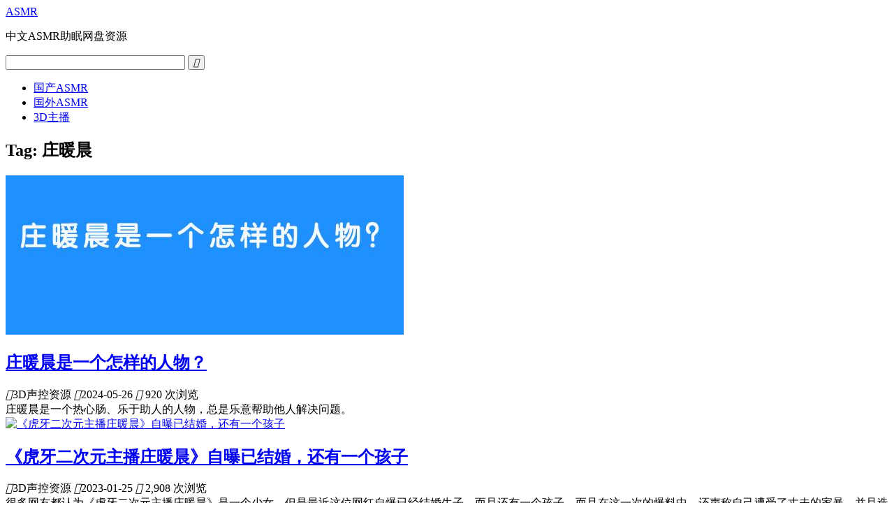

--- FILE ---
content_type: text/html; charset=UTF-8
request_url: https://www.asmrvv.com/question/tag/zhuangnuanchen
body_size: 13030
content:
<!DOCTYPE html>
<html>
<head>
<meta http-equiv="Content-Type" content="text/html; charset=UTF-8" />
<title>庄暖晨 - ASMR</title> 
<meta name="viewport" content="width=device-width, initial-scale=1, maximum-scale=1">
<meta name="renderer" content="webkit|ie-comp|ie-stand">
<link rel="stylesheet" href="https://www.asmrvv.com/wp-content/themes/asmr/style.css" type="text/css" media="screen" />
<link rel="shortcut icon" href="https://www.asmrvv.com/wp-content/themes/asmr/images/favicon.ico" type="image/x-icon" />
<link rel="apple-touch-icon" href="/apple-touch-icon.png" />
<link rel="stylesheet" href="/jquery.fancybox.min.css">
<script src="/jquery.min.js"></script>
<script src="https://www.asmrvv.com/wp-content/themes/asmr/js/tux.js"></script>
<!--[if lt IE 9]>
<script src="https://cdn.bootcss.com/respond.js/1.4.2/respond.min.js"></script>
<script src="https://cdn.bootcss.com/html5shiv/3.7.3/html5shiv.js"></script>
<![endif]-->
<link rel="alternate" type="application/rss+xml" title="ASMR RSS Feed" href="https://www.asmrvv.com/feed" />
<link rel="pingback" href="https://www.asmrvv.com/xmlrpc.php" />
<meta name='robots' content='max-image-preview:large' />
</head>

<body class="archive tag tag-zhuangnuanchen tag-386">

<header id="header">
    <div class="navtop">
	<div class="logo"><a href="https://www.asmrvv.com">ASMR</a><p>中文ASMR助眠网盘资源</p></div>
	<div class="search">
	    <form id="searchform" method="get" action="https://www.asmrvv.com">
		    <input type="text" value="" name="s" id="s" size="30" x-webkit-speech />
			<button type="submit" id="searchsubmit"><i class="iconfont">&#xe610;</i></button>
		</form>
	</div>	
	</div>
    <nav id="navigation">
    <ul id="nav"><li id="menu-item-58" class="menu-item menu-item-type-taxonomy menu-item-object-category menu-item-58"><a href="https://www.asmrvv.com/gc">国产ASMR</a></li>
<li id="menu-item-59" class="menu-item menu-item-type-taxonomy menu-item-object-category menu-item-59"><a href="https://www.asmrvv.com/gw">国外ASMR</a></li>
<li id="menu-item-744" class="menu-item menu-item-type-taxonomy menu-item-object-category menu-item-744"><a href="https://www.asmrvv.com/3dzhubo">3D主播</a></li>
</ul>    </nav>
</header>
<section id="content">	<div id="main">
		<div id="posts">
					<h1 class="h1">Tag: <span>庄暖晨</span></h1>
				
				<article class="post_list">
                <div class="thumbnail"><a href="https://www.asmrvv.com/question/1899" title="庄暖晨是一个怎样的人物？"><img src="https://www.asmrvv.com/img/2024/05/1abcbe81ddb77353f2c4ed0cfc031a35.jpg" alt="庄暖晨是一个怎样的人物？"></a></div>
				<h2><a href="https://www.asmrvv.com/question/1899" title="庄暖晨是一个怎样的人物？">庄暖晨是一个怎样的人物？</a></h2>			
				<div class="excerpt">
					<div class="meta">
				    <span class="meat_span"><i class="iconfont">&#xe629;</i>3D声控资源</span>
					<time class="meat_span"><i class="iconfont">&#xe62a;</i>2024-05-26</time>
					<span class="meat_span"><i class="iconfont">&#xe61f;</i> 920 次浏览</span>
                    </div>	
                	<div class="content_text" onmouseover="this.style.cursor='pointer'" onclick="document.location='https://www.asmrvv.com/question/1899';">庄暖晨是一个热心肠、乐于助人的人物，总是乐意帮助他人解决问题。

</div>
				</div>
		</article>
				<article class="post_list">
                <div class="thumbnail"><a href="https://www.asmrvv.com/question/1023" title="《虎牙二次元主播庄暖晨》自曝已结婚，还有一个孩子"><img src="https://www.asmrvv.com/wp-content/uploads/2023/01/《虎牙二次元主播庄暖晨》.jpg" alt="《虎牙二次元主播庄暖晨》自曝已结婚，还有一个孩子"></a></div>
				<h2><a href="https://www.asmrvv.com/question/1023" title="《虎牙二次元主播庄暖晨》自曝已结婚，还有一个孩子">《虎牙二次元主播庄暖晨》自曝已结婚，还有一个孩子</a></h2>			
				<div class="excerpt">
					<div class="meta">
				    <span class="meat_span"><i class="iconfont">&#xe629;</i>3D声控资源</span>
					<time class="meat_span"><i class="iconfont">&#xe62a;</i>2023-01-25</time>
					<span class="meat_span"><i class="iconfont">&#xe61f;</i> 2,908 次浏览</span>
                    </div>	
                	<div class="content_text" onmouseover="this.style.cursor='pointer'" onclick="document.location='https://www.asmrvv.com/question/1023';">
很多网友都认为《虎牙二次元主播庄暖晨》是一个少女，但是最近这位网红自爆已经结婚生子，而且还有一个孩子，而且在这一次的爆料中，还声称自己遭受了丈夫的家暴，并且造谣自己出轨。在这段视频发出来没有多久，一位自称是《虎牙二次...</div>
				</div>
		</article>
			  </div>
		<nav class="navigation"></nav></div>
	<aside id="sidebar">
    <div class="widget widget_tag_cloud"><h3>标签</h3><div class="tagcloud"><a href="https://www.asmrvv.com/question/tag/douyulengxiaoliu" class="tag-cloud-link tag-link-249 tag-link-position-1" style="color:#D9534F;border: 1px solid #D9534F;">斗鱼冷小六</a>
<a href="https://www.asmrvv.com/question/tag/huyaxiaoyishulema" class="tag-cloud-link tag-link-514 tag-link-position-2" style="color:#D9534F;border: 1px solid #D9534F;">虎牙小一熟了吗</a>
<a href="https://www.asmrvv.com/question/tag/%e6%81%a9%e4%b8%83%e4%b8%8d%e7%94%9c" class="tag-cloud-link tag-link-38 tag-link-position-3" style="color:#D9534F;border: 1px solid #D9534F;">恩七不甜</a>
<a href="https://www.asmrvv.com/question/tag/yiyang" class="tag-cloud-link tag-link-882 tag-link-position-4" style="color:#D9534F;border: 1px solid #D9534F;">易阳</a>
<a href="https://www.asmrvv.com/question/tag/ersaopingtai" class="tag-cloud-link tag-link-787 tag-link-position-5" style="color:#D9534F;border: 1px solid #D9534F;">耳搔平台</a>
<a href="https://www.asmrvv.com/question/tag/asmr%e7%bd%91%e7%ab%99" class="tag-cloud-link tag-link-43 tag-link-position-6" style="color:#D9534F;border: 1px solid #D9534F;">asmr网站</a>
<a href="https://www.asmrvv.com/question/tag/mianfeizhumianshipin" class="tag-cloud-link tag-link-482 tag-link-position-7" style="color:#D9534F;border: 1px solid #D9534F;">免费助眠视频</a>
<a href="https://www.asmrvv.com/question/tag/asmrshebei" class="tag-cloud-link tag-link-127 tag-link-position-8" style="color:#D9534F;border: 1px solid #D9534F;">ASMR设备</a>
<a href="https://www.asmrvv.com/question/tag/whispersred-asmr" class="tag-cloud-link tag-link-756 tag-link-position-9" style="color:#D9534F;border: 1px solid #D9534F;">WhispersRed ASMR</a>
<a href="https://www.asmrvv.com/question/tag/huyagebiwangjiejie" class="tag-cloud-link tag-link-922 tag-link-position-10" style="color:#D9534F;border: 1px solid #D9534F;">虎牙隔壁王姐姐</a>
<a href="https://www.asmrvv.com/question/tag/wememiquanlingdangdang" class="tag-cloud-link tag-link-1203 tag-link-position-11" style="color:#D9534F;border: 1px solid #D9534F;">weme觅圈铃铛铛</a>
<a href="https://www.asmrvv.com/question/tag/ribenmianfeishengkongyounaxie" class="tag-cloud-link tag-link-478 tag-link-position-12" style="color:#D9534F;border: 1px solid #D9534F;">日本免费声控有哪些</a>
<a href="https://www.asmrvv.com/question/tag/mianfeishengkongruanjianyounaxie" class="tag-cloud-link tag-link-446 tag-link-position-13" style="color:#D9534F;border: 1px solid #D9534F;">免费声控软件有哪些</a>
<a href="https://www.asmrvv.com/question/tag/xiaonuwuluna" class="tag-cloud-link tag-link-115 tag-link-position-14" style="color:#D9534F;border: 1px solid #D9534F;">小女巫露娜</a>
<a href="https://www.asmrvv.com/question/tag/valeriya" class="tag-cloud-link tag-link-45 tag-link-position-15" style="color:#D9534F;border: 1px solid #D9534F;">Valeriya</a>
<a href="https://www.asmrvv.com/question/tag/%e5%a9%89%e5%84%bf%e5%88%ab%e9%97%b9" class="tag-cloud-link tag-link-36 tag-link-position-16" style="color:#D9534F;border: 1px solid #D9534F;">婉儿别闹</a>
<a href="https://www.asmrvv.com/question/tag/chenjinshizhumian" class="tag-cloud-link tag-link-839 tag-link-position-17" style="color:#D9534F;border: 1px solid #D9534F;">沉浸式助眠</a>
<a href="https://www.asmrvv.com/question/tag/shengkongzhumianshipinyounaxie" class="tag-cloud-link tag-link-525 tag-link-position-18" style="color:#D9534F;border: 1px solid #D9534F;">声控助眠视频有哪些</a>
<a href="https://www.asmrvv.com/question/tag/tutumengjiang" class="tag-cloud-link tag-link-131 tag-link-position-19" style="color:#D9534F;border: 1px solid #D9534F;">菟菟萌酱</a>
<a href="https://www.asmrvv.com/question/tag/shenggeqiandaier" class="tag-cloud-link tag-link-895 tag-link-position-20" style="color:#D9534F;border: 1px solid #D9534F;">盛鸽浅黛er</a>
<a href="https://www.asmrvv.com/question/tag/nuzhuboxixi" class="tag-cloud-link tag-link-150 tag-link-position-21" style="color:#D9534F;border: 1px solid #D9534F;">女主播曦曦</a>
<a href="https://www.asmrvv.com/question/tag/naisibunice" class="tag-cloud-link tag-link-341 tag-link-position-22" style="color:#D9534F;border: 1px solid #D9534F;">奶思不nice</a>
<a href="https://www.asmrvv.com/question/tag/shenmeshizhumian" class="tag-cloud-link tag-link-79 tag-link-position-23" style="color:#D9534F;border: 1px solid #D9534F;">什么是助眠</a>
<a href="https://www.asmrvv.com/question/tag/luhuijiaoanmo" class="tag-cloud-link tag-link-116 tag-link-position-24" style="color:#D9534F;border: 1px solid #D9534F;">芦荟胶按摩</a>
<a href="https://www.asmrvv.com/question/tag/3dhongshuijue" class="tag-cloud-link tag-link-86 tag-link-position-25" style="color:#D9534F;border: 1px solid #D9534F;">3D哄睡觉</a>
<a href="https://www.asmrvv.com/question/tag/weimiquanwanghongxiaojiufutejia" class="tag-cloud-link tag-link-1027 tag-link-position-26" style="color:#D9534F;border: 1px solid #D9534F;">微密圈网红小酒伏特加</a>
<a href="https://www.asmrvv.com/question/tag/gouziluoli" class="tag-cloud-link tag-link-554 tag-link-position-27" style="color:#D9534F;border: 1px solid #D9534F;">狗子萝莉</a>
<a href="https://www.asmrvv.com/question/tag/178deliutaiyang" class="tag-cloud-link tag-link-878 tag-link-position-28" style="color:#D9534F;border: 1px solid #D9534F;">178的刘太阳</a>
<a href="https://www.asmrvv.com/question/tag/%e5%8a%a9%e7%9d%a1" class="tag-cloud-link tag-link-46 tag-link-position-29" style="color:#D9534F;border: 1px solid #D9534F;">助睡</a>
<a href="https://www.asmrvv.com/question/tag/nuzhuboshiqianerya" class="tag-cloud-link tag-link-688 tag-link-position-30" style="color:#D9534F;border: 1px solid #D9534F;">女主播是茜儿吖</a>
<a href="https://www.asmrvv.com/question/tag/guowaimianfeihongshuiyounaxie" class="tag-cloud-link tag-link-435 tag-link-position-31" style="color:#D9534F;border: 1px solid #D9534F;">国外免费哄睡有哪些</a>
<a href="https://www.asmrvv.com/question/tag/starling" class="tag-cloud-link tag-link-8 tag-link-position-32" style="color:#D9534F;border: 1px solid #D9534F;">Starling</a>
<a href="https://www.asmrvv.com/question/tag/huyanaiyubutinghua" class="tag-cloud-link tag-link-406 tag-link-position-33" style="color:#D9534F;border: 1px solid #D9534F;">虎牙奶御不听话</a>
<a href="https://www.asmrvv.com/question/tag/bufeiyanasmr" class="tag-cloud-link tag-link-129 tag-link-position-34" style="color:#D9534F;border: 1px solid #D9534F;">步非烟asmr</a>
<a href="https://www.asmrvv.com/question/tag/ayo-xiayoyo" class="tag-cloud-link tag-link-228 tag-link-position-35" style="color:#D9534F;border: 1px solid #D9534F;">Ayo-夏哟哟</a>
<a href="https://www.asmrvv.com/question/tag/beikeerjiedemiaomiao" class="tag-cloud-link tag-link-516 tag-link-position-36" style="color:#D9534F;border: 1px solid #D9534F;">贝克尔街的喵喵</a>
<a href="https://www.asmrvv.com/question/tag/%e5%87%8f%e5%8e%8b" class="tag-cloud-link tag-link-23 tag-link-position-37" style="color:#D9534F;border: 1px solid #D9534F;">减压</a>
<a href="https://www.asmrvv.com/question/tag/huyaqiuqiuhenkun" class="tag-cloud-link tag-link-1222 tag-link-position-38" style="color:#D9534F;border: 1px solid #D9534F;">虎牙秋秋很困</a>
<a href="https://www.asmrvv.com/question/tag/shengkongzhumiannuzhubotaotaonaidongmie" class="tag-cloud-link tag-link-838 tag-link-position-39" style="color:#D9534F;border: 1px solid #D9534F;">声控助眠女主播桃桃奶冻咩</a>
<a href="https://www.asmrvv.com/question/tag/3dshengyin" class="tag-cloud-link tag-link-85 tag-link-position-40" style="color:#D9534F;border: 1px solid #D9534F;">3D声音</a>
<a href="https://www.asmrvv.com/question/tag/karuna-satori-asmr" class="tag-cloud-link tag-link-597 tag-link-position-41" style="color:#D9534F;border: 1px solid #D9534F;">Karuna Satori ASMR</a>
<a href="https://www.asmrvv.com/question/tag/pekeasmr" class="tag-cloud-link tag-link-441 tag-link-position-42" style="color:#D9534F;border: 1px solid #D9534F;">pekeasmr</a>
<a href="https://www.asmrvv.com/question/tag/tianerduo" class="tag-cloud-link tag-link-302 tag-link-position-43" style="color:#D9534F;border: 1px solid #D9534F;">舔耳朵</a>
<a href="https://www.asmrvv.com/question/tag/xueeryuanyuan" class="tag-cloud-link tag-link-147 tag-link-position-44" style="color:#D9534F;border: 1px solid #D9534F;">雪儿圆圆</a>
<a href="https://www.asmrvv.com/question/tag/beiguoxishi" class="tag-cloud-link tag-link-134 tag-link-position-45" style="color:#D9534F;border: 1px solid #D9534F;">北国西施</a>
<a href="https://www.asmrvv.com/question/tag/nuzhubojiuhuazhongchi" class="tag-cloud-link tag-link-499 tag-link-position-46" style="color:#D9534F;border: 1px solid #D9534F;">女主播九華中齒</a>
<a href="https://www.asmrvv.com/question/tag/asmrpingtaiyounaxie" class="tag-cloud-link tag-link-822 tag-link-position-47" style="color:#D9534F;border: 1px solid #D9534F;">ASMR平台有哪些</a>
<a href="https://www.asmrvv.com/question/tag/jieyawangzhan" class="tag-cloud-link tag-link-57 tag-link-position-48" style="color:#D9534F;border: 1px solid #D9534F;">解压网站</a>
<a href="https://www.asmrvv.com/question/tag/3dio" class="tag-cloud-link tag-link-126 tag-link-position-49" style="color:#D9534F;border: 1px solid #D9534F;">3Dio</a>
<a href="https://www.asmrvv.com/question/tag/huyasirendingzhi" class="tag-cloud-link tag-link-156 tag-link-position-50" style="color:#D9534F;border: 1px solid #D9534F;">虎牙私人订制</a>
<a href="https://www.asmrvv.com/question/tag/asmrshengkongzhumianjingxiang" class="tag-cloud-link tag-link-508 tag-link-position-51" style="color:#D9534F;border: 1px solid #D9534F;">ASMR声控助眠静香</a>
<a href="https://www.asmrvv.com/question/tag/huyaerciyuan" class="tag-cloud-link tag-link-382 tag-link-position-52" style="color:#D9534F;border: 1px solid #D9534F;">虎牙二次元</a>
<a href="https://www.asmrvv.com/question/tag/dayishujiacarrie" class="tag-cloud-link tag-link-175 tag-link-position-53" style="color:#D9534F;border: 1px solid #D9534F;">大艺术嘉carrie</a>
<a href="https://www.asmrvv.com/question/tag/nuttovo" class="tag-cloud-link tag-link-820 tag-link-position-54" style="color:#D9534F;border: 1px solid #D9534F;">Nuttovo</a>
<a href="https://www.asmrvv.com/question/tag/nuzhuboxiaoyemao" class="tag-cloud-link tag-link-486 tag-link-position-55" style="color:#D9534F;border: 1px solid #D9534F;">女主播小野猫</a>
<a href="https://www.asmrvv.com/question/tag/guazha" class="tag-cloud-link tag-link-665 tag-link-position-56" style="color:#D9534F;border: 1px solid #D9534F;">古阿扎</a>
<a href="https://www.asmrvv.com/question/tag/mxrcedxs-asmr" class="tag-cloud-link tag-link-765 tag-link-position-57" style="color:#D9534F;border: 1px solid #D9534F;">Mxrcedxs ASMR</a>
<a href="https://www.asmrvv.com/question/tag/asmr-upzhu" class="tag-cloud-link tag-link-99 tag-link-position-58" style="color:#D9534F;border: 1px solid #D9534F;">ASMR up主</a>
<a href="https://www.asmrvv.com/question/tag/jiarui" class="tag-cloud-link tag-link-532 tag-link-position-59" style="color:#D9534F;border: 1px solid #D9534F;">嘉瑞</a>
<a href="https://www.asmrvv.com/question/tag/wanwanbuxiangshui" class="tag-cloud-link tag-link-160 tag-link-position-60" style="color:#D9534F;border: 1px solid #D9534F;">晚婉不想睡</a>
<a href="https://www.asmrvv.com/question/tag/xinyue" class="tag-cloud-link tag-link-1081 tag-link-position-61" style="color:#D9534F;border: 1px solid #D9534F;">心玥</a>
<a href="https://www.asmrvv.com/question/tag/wememiquanmeimeimm" class="tag-cloud-link tag-link-1059 tag-link-position-62" style="color:#D9534F;border: 1px solid #D9534F;">weme觅圈玫玫mm</a>
<a href="https://www.asmrvv.com/question/tag/shaggy-asmr" class="tag-cloud-link tag-link-587 tag-link-position-63" style="color:#D9534F;border: 1px solid #D9534F;">Shaggy ASMR</a>
<a href="https://www.asmrvv.com/question/tag/zhumianyinle" class="tag-cloud-link tag-link-119 tag-link-position-64" style="color:#D9534F;border: 1px solid #D9534F;">助眠音乐</a>
<a href="https://www.asmrvv.com/question/tag/heminasmr" class="tag-cloud-link tag-link-69 tag-link-position-65" style="color:#D9534F;border: 1px solid #D9534F;">赫敏asmr</a>
<a href="https://www.asmrvv.com/question/tag/erciyuannuzhubo" class="tag-cloud-link tag-link-399 tag-link-position-66" style="color:#D9534F;border: 1px solid #D9534F;">二次元女主播</a>
<a href="https://www.asmrvv.com/question/tag/mitaobobo" class="tag-cloud-link tag-link-708 tag-link-position-67" style="color:#D9534F;border: 1px solid #D9534F;">蜜桃啵啵</a>
<a href="https://www.asmrvv.com/question/tag/bujiuyan" class="tag-cloud-link tag-link-430 tag-link-position-68" style="color:#D9534F;border: 1px solid #D9534F;">步韭烟</a>
<a href="https://www.asmrvv.com/question/tag/taojiang" class="tag-cloud-link tag-link-162 tag-link-position-69" style="color:#D9534F;border: 1px solid #D9534F;">桃酱</a>
<a href="https://www.asmrvv.com/question/tag/axixidamowang" class="tag-cloud-link tag-link-361 tag-link-position-70" style="color:#D9534F;border: 1px solid #D9534F;">阿稀稀大魔王</a>
<a href="https://www.asmrvv.com/question/tag/songguoer" class="tag-cloud-link tag-link-545 tag-link-position-71" style="color:#D9534F;border: 1px solid #D9534F;">松果儿</a>
<a href="https://www.asmrvv.com/question/tag/3d" class="tag-cloud-link tag-link-35 tag-link-position-72" style="color:#D9534F;border: 1px solid #D9534F;">3d</a>
<a href="https://www.asmrvv.com/question/tag/caier" class="tag-cloud-link tag-link-201 tag-link-position-73" style="color:#D9534F;border: 1px solid #D9534F;">采耳</a>
<a href="https://www.asmrvv.com/question/tag/shenmeshiasmr" class="tag-cloud-link tag-link-322 tag-link-position-74" style="color:#D9534F;border: 1px solid #D9534F;">什么是ASMR</a>
<a href="https://www.asmrvv.com/question/tag/feichangwudezhumian" class="tag-cloud-link tag-link-83 tag-link-position-75" style="color:#D9534F;border: 1px solid #D9534F;">非常污的助眠</a>
<a href="https://www.asmrvv.com/question/tag/%e9%9b%a8%e5%a3%b0" class="tag-cloud-link tag-link-47 tag-link-position-76" style="color:#D9534F;border: 1px solid #D9534F;">雨声</a>
<a href="https://www.asmrvv.com/question/tag/wenqian" class="tag-cloud-link tag-link-1408 tag-link-position-77" style="color:#D9534F;border: 1px solid #D9534F;">文茜</a>
<a href="https://www.asmrvv.com/question/tag/shijuezhuyaomeier" class="tag-cloud-link tag-link-679 tag-link-position-78" style="color:#D9534F;border: 1px solid #D9534F;">视觉丶妖魅儿</a>
<a href="https://www.asmrvv.com/question/tag/relax-sleep-asmr" class="tag-cloud-link tag-link-833 tag-link-position-79" style="color:#D9534F;border: 1px solid #D9534F;">Relax Sleep ASMR</a>
<a href="https://www.asmrvv.com/question/tag/yingwan" class="tag-cloud-link tag-link-58 tag-link-position-80" style="color:#D9534F;border: 1px solid #D9534F;">樱晚</a>
<a href="https://www.asmrvv.com/question/tag/zhumianerji" class="tag-cloud-link tag-link-71 tag-link-position-81" style="color:#D9534F;border: 1px solid #D9534F;">助眠耳机</a>
<a href="https://www.asmrvv.com/question/tag/nuzhuboxiaoyingtaochaotian" class="tag-cloud-link tag-link-566 tag-link-position-82" style="color:#D9534F;border: 1px solid #D9534F;">女主播小樱桃超甜</a>
<a href="https://www.asmrvv.com/question/tag/huyanidequanquaner" class="tag-cloud-link tag-link-362 tag-link-position-83" style="color:#D9534F;border: 1px solid #D9534F;">虎牙你的圈圈儿</a>
<a href="https://www.asmrvv.com/question/tag/qiuqiuhenkun" class="tag-cloud-link tag-link-169 tag-link-position-84" style="color:#D9534F;border: 1px solid #D9534F;">秋秋很困</a>
<a href="https://www.asmrvv.com/question/tag/taoerduozhuboyounaxie" class="tag-cloud-link tag-link-436 tag-link-position-85" style="color:#D9534F;border: 1px solid #D9534F;">掏耳朵主播有哪些</a>
<a href="https://www.asmrvv.com/question/tag/jianyazhumian" class="tag-cloud-link tag-link-123 tag-link-position-86" style="color:#D9534F;border: 1px solid #D9534F;">减压助眠</a>
<a href="https://www.asmrvv.com/question/tag/huamei-xiaotuzi" class="tag-cloud-link tag-link-652 tag-link-position-87" style="color:#D9534F;border: 1px solid #D9534F;">华美-小兔子</a>
<a href="https://www.asmrvv.com/question/tag/haiwaizhumian" class="tag-cloud-link tag-link-602 tag-link-position-88" style="color:#D9534F;border: 1px solid #D9534F;">海外助眠</a>
<a href="https://www.asmrvv.com/question/tag/shiyimy" class="tag-cloud-link tag-link-707 tag-link-position-89" style="color:#D9534F;border: 1px solid #D9534F;">十一，MY</a>
<a href="https://www.asmrvv.com/question/tag/wenshulei" class="tag-cloud-link tag-link-158 tag-link-position-90" style="color:#D9534F;border: 1px solid #D9534F;">温舒蕾</a>
<a href="https://www.asmrvv.com/question/tag/huishideshengyin" class="tag-cloud-link tag-link-60 tag-link-position-91" style="color:#D9534F;border: 1px solid #D9534F;">会湿的声音</a>
<a href="https://www.asmrvv.com/question/tag/3dzhumian" class="tag-cloud-link tag-link-122 tag-link-position-92" style="color:#D9534F;border: 1px solid #D9534F;">3D助眠</a>
<a href="https://www.asmrvv.com/question/tag/dnzhulingyu" class="tag-cloud-link tag-link-762 tag-link-position-93" style="color:#D9534F;border: 1px solid #D9534F;">DN丶铃语</a>
<a href="https://www.asmrvv.com/question/tag/chenmeilin" class="tag-cloud-link tag-link-598 tag-link-position-94" style="color:#D9534F;border: 1px solid #D9534F;">陈美琳</a>
<a href="https://www.asmrvv.com/question/tag/songbyrd-asmr" class="tag-cloud-link tag-link-758 tag-link-position-95" style="color:#D9534F;border: 1px solid #D9534F;">SongByrd ASMR</a>
<a href="https://www.asmrvv.com/question/tag/qiangweizhumian" class="tag-cloud-link tag-link-437 tag-link-position-96" style="color:#D9534F;border: 1px solid #D9534F;">蔷薇助眠</a>
<a href="https://www.asmrvv.com/question/tag/asmrshengkongzhumianshipinyounaxie" class="tag-cloud-link tag-link-614 tag-link-position-97" style="color:#D9534F;border: 1px solid #D9534F;">ASMR声控助眠视频有哪些</a>
<a href="https://www.asmrvv.com/question/tag/ribentaoerduoyounaxie" class="tag-cloud-link tag-link-576 tag-link-position-98" style="color:#D9534F;border: 1px solid #D9534F;">日本掏耳朵有哪些</a>
<a href="https://www.asmrvv.com/question/tag/yinshizhumian" class="tag-cloud-link tag-link-121 tag-link-position-99" style="color:#D9534F;border: 1px solid #D9534F;">饮食助眠</a>
<a href="https://www.asmrvv.com/question/tag/orenda-asmr" class="tag-cloud-link tag-link-33 tag-link-position-100" style="color:#D9534F;border: 1px solid #D9534F;">Orenda ASMR</a>
<a href="https://www.asmrvv.com/question/tag/huyanaiyoubaby" class="tag-cloud-link tag-link-834 tag-link-position-101" style="color:#D9534F;border: 1px solid #D9534F;">虎牙奶尤baby</a>
<a href="https://www.asmrvv.com/question/tag/linxiaomi" class="tag-cloud-link tag-link-331 tag-link-position-102" style="color:#D9534F;border: 1px solid #D9534F;">林晓蜜</a>
<a href="https://www.asmrvv.com/question/tag/asmr-zhen" class="tag-cloud-link tag-link-1294 tag-link-position-103" style="color:#D9534F;border: 1px solid #D9534F;">ASMR Zhen</a>
<a href="https://www.asmrvv.com/question/tag/huyanuzhubochuqianbudongren" class="tag-cloud-link tag-link-640 tag-link-position-104" style="color:#D9534F;border: 1px solid #D9534F;">虎牙女主播楚倩不冻人</a>
<a href="https://www.asmrvv.com/question/tag/minaier" class="tag-cloud-link tag-link-919 tag-link-position-105" style="color:#D9534F;border: 1px solid #D9534F;">咪奈儿</a>
<a href="https://www.asmrvv.com/question/tag/huyayaoyaoali" class="tag-cloud-link tag-link-954 tag-link-position-106" style="color:#D9534F;border: 1px solid #D9534F;">虎牙幺幺阿狸</a>
<a href="https://www.asmrvv.com/question/tag/huyajinmimi" class="tag-cloud-link tag-link-980 tag-link-position-107" style="color:#D9534F;border: 1px solid #D9534F;">虎牙金米米</a>
<a href="https://www.asmrvv.com/question/tag/mianfeishengkongzaixianguankanyounaxie" class="tag-cloud-link tag-link-898 tag-link-position-108" style="color:#D9534F;border: 1px solid #D9534F;">免费声控在线观看有哪些</a>
<a href="https://www.asmrvv.com/question/tag/xuanzilaoshi" class="tag-cloud-link tag-link-112 tag-link-position-109" style="color:#D9534F;border: 1px solid #D9534F;">轩子老师</a>
<a href="https://www.asmrvv.com/question/tag/mianfeiasmrzaixianbofang" class="tag-cloud-link tag-link-565 tag-link-position-110" style="color:#D9534F;border: 1px solid #D9534F;">免费ASMR在线播放</a>
<a href="https://www.asmrvv.com/question/tag/haohhao" class="tag-cloud-link tag-link-153 tag-link-position-111" style="color:#D9534F;border: 1px solid #D9534F;">好H好</a>
<a href="https://www.asmrvv.com/question/tag/mirendewuyitai" class="tag-cloud-link tag-link-561 tag-link-position-112" style="color:#D9534F;border: 1px solid #D9534F;">迷人的五姨太</a>
<a href="https://www.asmrvv.com/question/tag/crunchy-asmr" class="tag-cloud-link tag-link-490 tag-link-position-113" style="color:#D9534F;border: 1px solid #D9534F;">Crunchy ASMR</a>
<a href="https://www.asmrvv.com/question/tag/erciyuan3d" class="tag-cloud-link tag-link-243 tag-link-position-114" style="color:#D9534F;border: 1px solid #D9534F;">二次元3D</a>
<a href="https://www.asmrvv.com/question/tag/asmrshengyin" class="tag-cloud-link tag-link-103 tag-link-position-115" style="color:#D9534F;border: 1px solid #D9534F;">ASMR声音</a>
<a href="https://www.asmrvv.com/question/tag/zhumianappyounaxie" class="tag-cloud-link tag-link-549 tag-link-position-116" style="color:#D9534F;border: 1px solid #D9534F;">助眠app有哪些</a>
<a href="https://www.asmrvv.com/question/tag/duoroudabaitu" class="tag-cloud-link tag-link-527 tag-link-position-117" style="color:#D9534F;border: 1px solid #D9534F;">多肉大白兔</a>
<a href="https://www.asmrvv.com/question/tag/xuanziju2tu" class="tag-cloud-link tag-link-98 tag-link-position-118" style="color:#D9534F;border: 1px solid #D9534F;">轩子巨2兔</a>
<a href="https://www.asmrvv.com/question/tag/dayishujia" class="tag-cloud-link tag-link-176 tag-link-position-119" style="color:#D9534F;border: 1px solid #D9534F;">大艺术嘉</a>
<a href="https://www.asmrvv.com/question/tag/mianfeihongshui" class="tag-cloud-link tag-link-965 tag-link-position-120" style="color:#D9534F;border: 1px solid #D9534F;">免费哄睡</a>
<a href="https://www.asmrvv.com/question/tag/feiruola" class="tag-cloud-link tag-link-784 tag-link-position-121" style="color:#D9534F;border: 1px solid #D9534F;">费若拉</a>
<a href="https://www.asmrvv.com/question/tag/asmrerji" class="tag-cloud-link tag-link-70 tag-link-position-122" style="color:#D9534F;border: 1px solid #D9534F;">asmr耳机</a>
<a href="https://www.asmrvv.com/question/tag/hongshuizhubo" class="tag-cloud-link tag-link-623 tag-link-position-123" style="color:#D9534F;border: 1px solid #D9534F;">哄睡主播</a>
<a href="https://www.asmrvv.com/question/tag/%e7%b3%96%e4%b8%83" class="tag-cloud-link tag-link-28 tag-link-position-124" style="color:#D9534F;border: 1px solid #D9534F;">糖七</a>
<a href="https://www.asmrvv.com/question/tag/mengxiaoyi" class="tag-cloud-link tag-link-1462 tag-link-position-125" style="color:#D9534F;border: 1px solid #D9534F;">孟晓艺</a>
<a href="https://www.asmrvv.com/question/tag/momotaotaodingzhi" class="tag-cloud-link tag-link-66 tag-link-position-126" style="color:#D9534F;border: 1px solid #D9534F;">momo桃桃定制</a>
<a href="https://www.asmrvv.com/question/tag/hongshuijue" class="tag-cloud-link tag-link-662 tag-link-position-127" style="color:#D9534F;border: 1px solid #D9534F;">哄睡觉</a>
<a href="https://www.asmrvv.com/question/tag/linsuisui" class="tag-cloud-link tag-link-397 tag-link-position-128" style="color:#D9534F;border: 1px solid #D9534F;">林岁岁</a>
<a href="https://www.asmrvv.com/question/tag/xixiziyuan" class="tag-cloud-link tag-link-151 tag-link-position-129" style="color:#D9534F;border: 1px solid #D9534F;">曦曦资源</a>
<a href="https://www.asmrvv.com/question/tag/ersaopingtaiyounaxie" class="tag-cloud-link tag-link-504 tag-link-position-130" style="color:#D9534F;border: 1px solid #D9534F;">耳搔平台有哪些</a>
<a href="https://www.asmrvv.com/question/tag/bzhanasmr" class="tag-cloud-link tag-link-102 tag-link-position-131" style="color:#D9534F;border: 1px solid #D9534F;">B站ASMR</a>
<a href="https://www.asmrvv.com/question/tag/zhumianshi" class="tag-cloud-link tag-link-149 tag-link-position-132" style="color:#D9534F;border: 1px solid #D9534F;">助眠师</a>
<a href="https://www.asmrvv.com/question/tag/chenyan" class="tag-cloud-link tag-link-663 tag-link-position-133" style="color:#D9534F;border: 1px solid #D9534F;">晨妍</a>
<a href="https://www.asmrvv.com/question/tag/doiluyin" class="tag-cloud-link tag-link-154 tag-link-position-134" style="color:#D9534F;border: 1px solid #D9534F;">doi录音</a>
<a href="https://www.asmrvv.com/question/tag/zhubolinghuaner" class="tag-cloud-link tag-link-452 tag-link-position-135" style="color:#D9534F;border: 1px solid #D9534F;">主播泠欢儿</a>
<a href="https://www.asmrvv.com/question/tag/asmr" class="tag-cloud-link tag-link-2 tag-link-position-136" style="color:#D9534F;border: 1px solid #D9534F;">asmr</a>
<a href="https://www.asmrvv.com/question/tag/asmrzhumianwang" class="tag-cloud-link tag-link-142 tag-link-position-137" style="color:#D9534F;border: 1px solid #D9534F;">asmr助眠网</a>
<a href="https://www.asmrvv.com/question/tag/zhuboheimizhou" class="tag-cloud-link tag-link-117 tag-link-position-138" style="color:#D9534F;border: 1px solid #D9534F;">主播黑米粥</a>
<a href="https://www.asmrvv.com/question/tag/qinqinnice" class="tag-cloud-link tag-link-617 tag-link-position-139" style="color:#D9534F;border: 1px solid #D9534F;">琴琴nice</a>
<a href="https://www.asmrvv.com/question/tag/my" class="tag-cloud-link tag-link-698 tag-link-position-140" style="color:#D9534F;border: 1px solid #D9534F;">MY</a>
<a href="https://www.asmrvv.com/question/tag/ijenz" class="tag-cloud-link tag-link-342 tag-link-position-141" style="color:#D9534F;border: 1px solid #D9534F;">IJenz</a>
<a href="https://www.asmrvv.com/question/tag/%e5%ae%89%e7%9c%a0" class="tag-cloud-link tag-link-18 tag-link-position-142" style="color:#D9534F;border: 1px solid #D9534F;">安眠</a>
<a href="https://www.asmrvv.com/question/tag/xuanzijuertu" class="tag-cloud-link tag-link-222 tag-link-position-143" style="color:#D9534F;border: 1px solid #D9534F;">轩子巨二兔</a>
<a href="https://www.asmrvv.com/question/tag/haiwaimianfeiasmryounaxie" class="tag-cloud-link tag-link-800 tag-link-position-144" style="color:#D9534F;border: 1px solid #D9534F;">海外免费ASMR有哪些</a>
<a href="https://www.asmrvv.com/question/tag/%e8%88%94%e8%80%b3" class="tag-cloud-link tag-link-29 tag-link-position-145" style="color:#D9534F;border: 1px solid #D9534F;">舔耳</a>
<a href="https://www.asmrvv.com/question/tag/huyaxiamo" class="tag-cloud-link tag-link-241 tag-link-position-146" style="color:#D9534F;border: 1px solid #D9534F;">虎牙夏茉</a>
<a href="https://www.asmrvv.com/question/tag/xuanzizhibo" class="tag-cloud-link tag-link-124 tag-link-position-147" style="color:#D9534F;border: 1px solid #D9534F;">轩子直播</a>
<a href="https://www.asmrvv.com/question/tag/loonar-asmr" class="tag-cloud-link tag-link-517 tag-link-position-148" style="color:#D9534F;border: 1px solid #D9534F;">Loonar ASMR</a>
<a href="https://www.asmrvv.com/question/tag/lloyds-asmr" class="tag-cloud-link tag-link-505 tag-link-position-149" style="color:#D9534F;border: 1px solid #D9534F;">LLOYD&#039;S ASMR</a>
<a href="https://www.asmrvv.com/question/tag/nuzhubopiyou" class="tag-cloud-link tag-link-723 tag-link-position-150" style="color:#D9534F;border: 1px solid #D9534F;">女主播痞幼</a>
<a href="https://www.asmrvv.com/question/tag/tangyun" class="tag-cloud-link tag-link-368 tag-link-position-151" style="color:#D9534F;border: 1px solid #D9534F;">糖韵</a>
<a href="https://www.asmrvv.com/question/tag/wememiquanliuyameng" class="tag-cloud-link tag-link-1127 tag-link-position-152" style="color:#D9534F;border: 1px solid #D9534F;">weme觅圈刘雅萌</a>
<a href="https://www.asmrvv.com/question/tag/%e5%8a%a9%e7%9c%a0%e7%bd%91%e7%ab%99" class="tag-cloud-link tag-link-42 tag-link-position-153" style="color:#D9534F;border: 1px solid #D9534F;">助眠网站</a>
<a href="https://www.asmrvv.com/question/tag/lengxiaoliu" class="tag-cloud-link tag-link-250 tag-link-position-154" style="color:#D9534F;border: 1px solid #D9534F;">冷小六</a>
<a href="https://www.asmrvv.com/question/tag/douyusirendingzhi" class="tag-cloud-link tag-link-157 tag-link-position-155" style="color:#D9534F;border: 1px solid #D9534F;">斗鱼私人订制</a>
<a href="https://www.asmrvv.com/question/tag/asmrzhongwen" class="tag-cloud-link tag-link-96 tag-link-position-156" style="color:#D9534F;border: 1px solid #D9534F;">ASMR中文</a>
<a href="https://www.asmrvv.com/question/tag/weimiquanwanghongxiayuzhen" class="tag-cloud-link tag-link-942 tag-link-position-157" style="color:#D9534F;border: 1px solid #D9534F;">微密圈网红夏雨贞</a>
<a href="https://www.asmrvv.com/question/tag/kouqiangzhumian" class="tag-cloud-link tag-link-52 tag-link-position-158" style="color:#D9534F;border: 1px solid #D9534F;">口腔助眠</a>
<a href="https://www.asmrvv.com/question/tag/xiaxiadazhangtui" class="tag-cloud-link tag-link-167 tag-link-position-159" style="color:#D9534F;border: 1px solid #D9534F;">夏夏大长腿</a>
<a href="https://www.asmrvv.com/question/tag/%e5%93%84%e7%9d%a1" class="tag-cloud-link tag-link-21 tag-link-position-160" style="color:#D9534F;border: 1px solid #D9534F;">哄睡</a>
<a href="https://www.asmrvv.com/question/tag/frivolousfox-asmr" class="tag-cloud-link tag-link-34 tag-link-position-161" style="color:#D9534F;border: 1px solid #D9534F;">FrivolousFox ASMR</a>
<a href="https://www.asmrvv.com/question/tag/katongbaikelaowang" class="tag-cloud-link tag-link-567 tag-link-position-162" style="color:#D9534F;border: 1px solid #D9534F;">卡通百科老王</a>
<a href="https://www.asmrvv.com/question/tag/asmr-soph" class="tag-cloud-link tag-link-850 tag-link-position-163" style="color:#D9534F;border: 1px solid #D9534F;">ASMR Soph</a>
<a href="https://www.asmrvv.com/question/tag/ribentaoerduozhuboyounaxie" class="tag-cloud-link tag-link-512 tag-link-position-164" style="color:#D9534F;border: 1px solid #D9534F;">日本掏耳朵主播有哪些</a>
<a href="https://www.asmrvv.com/question/tag/mianfeishengkongpingtaiyounaxie" class="tag-cloud-link tag-link-781 tag-link-position-165" style="color:#D9534F;border: 1px solid #D9534F;">免费声控平台有哪些</a>
<a href="https://www.asmrvv.com/question/tag/nuxingxiang" class="tag-cloud-link tag-link-61 tag-link-position-166" style="color:#D9534F;border: 1px solid #D9534F;">女性向</a>
<a href="https://www.asmrvv.com/question/tag/zhengheng" class="tag-cloud-link tag-link-522 tag-link-position-167" style="color:#D9534F;border: 1px solid #D9534F;">正恒</a>
<a href="https://www.asmrvv.com/question/tag/zhumianruanjianyounaxie" class="tag-cloud-link tag-link-423 tag-link-position-168" style="color:#D9534F;border: 1px solid #D9534F;">助眠软件有哪些</a>
<a href="https://www.asmrvv.com/question/tag/ribenshengkongzhumianyounaxie" class="tag-cloud-link tag-link-951 tag-link-position-169" style="color:#D9534F;border: 1px solid #D9534F;">日本声控助眠有哪些</a>
<a href="https://www.asmrvv.com/question/tag/asmrshengkongzhumiantianzai" class="tag-cloud-link tag-link-796 tag-link-position-170" style="color:#D9534F;border: 1px solid #D9534F;">ASMR声控助眠甜崽</a>
<a href="https://www.asmrvv.com/question/tag/3dshipin" class="tag-cloud-link tag-link-232 tag-link-position-171" style="color:#D9534F;border: 1px solid #D9534F;">3d视频</a>
<a href="https://www.asmrvv.com/question/tag/huyaranranshijie" class="tag-cloud-link tag-link-356 tag-link-position-172" style="color:#D9534F;border: 1px solid #D9534F;">虎牙冉冉师姐</a>
<a href="https://www.asmrvv.com/question/tag/%e4%b8%ad%e6%96%87asmr" class="tag-cloud-link tag-link-26 tag-link-position-173" style="color:#D9534F;border: 1px solid #D9534F;">中文asmr</a>
<a href="https://www.asmrvv.com/question/tag/%e5%a3%b0%e6%8e%a7" class="tag-cloud-link tag-link-19 tag-link-position-174" style="color:#D9534F;border: 1px solid #D9534F;">声控</a>
<a href="https://www.asmrvv.com/question/tag/ppomo" class="tag-cloud-link tag-link-5 tag-link-position-175" style="color:#D9534F;border: 1px solid #D9534F;">ppomo</a>
<a href="https://www.asmrvv.com/question/tag/asmrshengkongzhumiannuzhuboxiaoliuyuenuliya" class="tag-cloud-link tag-link-695 tag-link-position-176" style="color:#D9534F;border: 1px solid #D9534F;">ASMR声控助眠女主播小六月努力呀</a>
<a href="https://www.asmrvv.com/question/tag/ermengasmr" class="tag-cloud-link tag-link-104 tag-link-position-177" style="color:#D9534F;border: 1px solid #D9534F;">耳萌asmr</a>
<a href="https://www.asmrvv.com/question/tag/douyushaofuren88" class="tag-cloud-link tag-link-471 tag-link-position-178" style="color:#D9534F;border: 1px solid #D9534F;">斗鱼少夫人88</a>
<a href="https://www.asmrvv.com/question/tag/ribenshengkongzhumian" class="tag-cloud-link tag-link-920 tag-link-position-179" style="color:#D9534F;border: 1px solid #D9534F;">日本声控助眠</a>
<a href="https://www.asmrvv.com/question/tag/ranranshijie" class="tag-cloud-link tag-link-357 tag-link-position-180" style="color:#D9534F;border: 1px solid #D9534F;">冉冉师姐</a>
<a href="https://www.asmrvv.com/question/tag/asmrruanjianxiazai" class="tag-cloud-link tag-link-53 tag-link-position-181" style="color:#D9534F;border: 1px solid #D9534F;">ASMR软件下载</a>
<a href="https://www.asmrvv.com/question/tag/letingzhuqianruo" class="tag-cloud-link tag-link-924 tag-link-position-182" style="color:#D9534F;border: 1px solid #D9534F;">乐听丶芊若</a>
<a href="https://www.asmrvv.com/question/tag/chunqingjiujiu" class="tag-cloud-link tag-link-93 tag-link-position-183" style="color:#D9534F;border: 1px solid #D9534F;">纯情久久</a>
<a href="https://www.asmrvv.com/question/tag/keaidemaimai" class="tag-cloud-link tag-link-91 tag-link-position-184" style="color:#D9534F;border: 1px solid #D9534F;">可爱的埋埋</a>
<a href="https://www.asmrvv.com/question/tag/zhumianzaixianting" class="tag-cloud-link tag-link-64 tag-link-position-185" style="color:#D9534F;border: 1px solid #D9534F;">助眠在线听</a>
<a href="https://www.asmrvv.com/question/tag/asmrzaixianting" class="tag-cloud-link tag-link-63 tag-link-position-186" style="color:#D9534F;border: 1px solid #D9534F;">asmr在线听</a>
<a href="https://www.asmrvv.com/question/tag/asmrzhiliao" class="tag-cloud-link tag-link-424 tag-link-position-187" style="color:#D9534F;border: 1px solid #D9534F;">ASMR治疗</a>
<a href="https://www.asmrvv.com/question/tag/%e6%b1%a1%e5%a3%b0%e6%8e%a7%e5%8a%a9%e7%9c%a0" class="tag-cloud-link tag-link-48 tag-link-position-188" style="color:#D9534F;border: 1px solid #D9534F;">污声控助眠</a>
<a href="https://www.asmrvv.com/question/tag/mianfeiasmrnuzhuboyounaxie" class="tag-cloud-link tag-link-657 tag-link-position-189" style="color:#D9534F;border: 1px solid #D9534F;">免费ASMR女主播有哪些</a>
<a href="https://www.asmrvv.com/question/tag/huyayujiaohuang" class="tag-cloud-link tag-link-1135 tag-link-position-190" style="color:#D9534F;border: 1px solid #D9534F;">虎牙雨教皇</a>
<a href="https://www.asmrvv.com/question/tag/zhenghengrmxiaoyou" class="tag-cloud-link tag-link-685 tag-link-position-191" style="color:#D9534F;border: 1px solid #D9534F;">正恒RM小优</a>
<a href="https://www.asmrvv.com/question/tag/mianfeishengkongpingtai" class="tag-cloud-link tag-link-779 tag-link-position-192" style="color:#D9534F;border: 1px solid #D9534F;">免费声控平台</a>
<a href="https://www.asmrvv.com/question/tag/frivolousfox" class="tag-cloud-link tag-link-9 tag-link-position-193" style="color:#D9534F;border: 1px solid #D9534F;">FrivolousFox</a>
<a href="https://www.asmrvv.com/question/tag/xialan" class="tag-cloud-link tag-link-681 tag-link-position-194" style="color:#D9534F;border: 1px solid #D9534F;">夏蓝</a>
<a href="https://www.asmrvv.com/question/tag/asmrzhumiananan" class="tag-cloud-link tag-link-78 tag-link-position-195" style="color:#D9534F;border: 1px solid #D9534F;">asmr助眠安安</a>
<a href="https://www.asmrvv.com/question/tag/honda-poko" class="tag-cloud-link tag-link-670 tag-link-position-196" style="color:#D9534F;border: 1px solid #D9534F;">Honda poko</a>
<a href="https://www.asmrvv.com/question/tag/daxixiaoguaiguai" class="tag-cloud-link tag-link-163 tag-link-position-197" style="color:#D9534F;border: 1px solid #D9534F;">达西小乖乖</a>
<a href="https://www.asmrvv.com/question/tag/asmrzhumianyinpinwang" class="tag-cloud-link tag-link-141 tag-link-position-198" style="color:#D9534F;border: 1px solid #D9534F;">asmr助眠音频网</a>
<a href="https://www.asmrvv.com/question/tag/chunqingxxjiujiu" class="tag-cloud-link tag-link-136 tag-link-position-199" style="color:#D9534F;border: 1px solid #D9534F;">纯情xx九九</a>
<a href="https://www.asmrvv.com/question/tag/asmr-jas" class="tag-cloud-link tag-link-793 tag-link-position-200" style="color:#D9534F;border: 1px solid #D9534F;">ASMR Jas</a>
<a href="https://www.asmrvv.com/question/tag/mianfeizhumian" class="tag-cloud-link tag-link-67 tag-link-position-201" style="color:#D9534F;border: 1px solid #D9534F;">免费助眠</a>
<a href="https://www.asmrvv.com/question/tag/luna" class="tag-cloud-link tag-link-1214 tag-link-position-202" style="color:#D9534F;border: 1px solid #D9534F;">露娜</a>
<a href="https://www.asmrvv.com/question/tag/mianfeiasmrpingtai" class="tag-cloud-link tag-link-790 tag-link-position-203" style="color:#D9534F;border: 1px solid #D9534F;">免费ASMR平台</a>
<a href="https://www.asmrvv.com/question/tag/dv-huzhenzhen" class="tag-cloud-link tag-link-489 tag-link-position-204" style="color:#D9534F;border: 1px solid #D9534F;">DV-胡真真</a>
<a href="https://www.asmrvv.com/question/tag/zhumianruanjian" class="tag-cloud-link tag-link-227 tag-link-position-205" style="color:#D9534F;border: 1px solid #D9534F;">助眠软件</a>
<a href="https://www.asmrvv.com/question/tag/chenniniuni" class="tag-cloud-link tag-link-940 tag-link-position-206" style="color:#D9534F;border: 1px solid #D9534F;">陈妮妮UNI</a>
<a href="https://www.asmrvv.com/question/tag/momotaotao" class="tag-cloud-link tag-link-65 tag-link-position-207" style="color:#D9534F;border: 1px solid #D9534F;">momo桃桃</a>
<a href="https://www.asmrvv.com/question/tag/zhubomisshani" class="tag-cloud-link tag-link-788 tag-link-position-208" style="color:#D9534F;border: 1px solid #D9534F;">主播MISS哈尼</a>
<a href="https://www.asmrvv.com/question/tag/danshe" class="tag-cloud-link tag-link-205 tag-link-position-209" style="color:#D9534F;border: 1px solid #D9534F;">弹舌</a>
<a href="https://www.asmrvv.com/question/tag/anran" class="tag-cloud-link tag-link-845 tag-link-position-210" style="color:#D9534F;border: 1px solid #D9534F;">安然</a>
<a href="https://www.asmrvv.com/question/tag/shengkongzhumianzhibo" class="tag-cloud-link tag-link-921 tag-link-position-211" style="color:#D9534F;border: 1px solid #D9534F;">声控助眠直播</a>
<a href="https://www.asmrvv.com/question/tag/ribenmianfeishengkongzhumianyounaxie" class="tag-cloud-link tag-link-440 tag-link-position-212" style="color:#D9534F;border: 1px solid #D9534F;">日本免费声控助眠有哪些</a>
<a href="https://www.asmrvv.com/question/tag/shengkongpingtai" class="tag-cloud-link tag-link-774 tag-link-position-213" style="color:#D9534F;border: 1px solid #D9534F;">声控平台</a>
<a href="https://www.asmrvv.com/question/tag/%e6%99%93%e6%99%93%e5%b0%8fup" class="tag-cloud-link tag-link-15 tag-link-position-214" style="color:#D9534F;border: 1px solid #D9534F;">晓晓小UP</a>
<a href="https://www.asmrvv.com/question/tag/aixiaoqing" class="tag-cloud-link tag-link-725 tag-link-position-215" style="color:#D9534F;border: 1px solid #D9534F;">艾小青</a>
<a href="https://www.asmrvv.com/question/tag/wememiquanboboanya" class="tag-cloud-link tag-link-943 tag-link-position-216" style="color:#D9534F;border: 1px solid #D9534F;">weme觅圈波波安吖</a>
<a href="https://www.asmrvv.com/question/tag/huyawenshulei" class="tag-cloud-link tag-link-179 tag-link-position-217" style="color:#D9534F;border: 1px solid #D9534F;">虎牙温舒蕾</a>
<a href="https://www.asmrvv.com/question/tag/younaxiehaokandecuimianshipin" class="tag-cloud-link tag-link-574 tag-link-position-218" style="color:#D9534F;border: 1px solid #D9534F;">有哪些好看的催眠视频</a>
<a href="https://www.asmrvv.com/question/tag/nanxingxiang" class="tag-cloud-link tag-link-84 tag-link-position-219" style="color:#D9534F;border: 1px solid #D9534F;">男性向</a>
<a href="https://www.asmrvv.com/question/tag/shijuezhujiumingmao" class="tag-cloud-link tag-link-709 tag-link-position-220" style="color:#D9534F;border: 1px solid #D9534F;">视觉丶九命猫</a>
<a href="https://www.asmrvv.com/question/tag/cherry-crush" class="tag-cloud-link tag-link-14 tag-link-position-221" style="color:#D9534F;border: 1px solid #D9534F;">Cherry Crush</a>
<a href="https://www.asmrvv.com/question/tag/xiaowangtongxue" class="tag-cloud-link tag-link-764 tag-link-position-222" style="color:#D9534F;border: 1px solid #D9534F;">小王同学</a>
<a href="https://www.asmrvv.com/question/tag/asmrshengkongzhumiannuzhuboxixiaoxiya" class="tag-cloud-link tag-link-646 tag-link-position-223" style="color:#D9534F;border: 1px solid #D9534F;">ASMR声控助眠女主播曦小曦呀</a>
<a href="https://www.asmrvv.com/question/tag/nuzhubobushifuduji" class="tag-cloud-link tag-link-613 tag-link-position-224" style="color:#D9534F;border: 1px solid #D9534F;">女主播不是复读机</a>
<a href="https://www.asmrvv.com/question/tag/asmrzhibo" class="tag-cloud-link tag-link-237 tag-link-position-225" style="color:#D9534F;border: 1px solid #D9534F;">ASMR直播</a>
<a href="https://www.asmrvv.com/question/tag/asmrgaochao" class="tag-cloud-link tag-link-106 tag-link-position-226" style="color:#D9534F;border: 1px solid #D9534F;">ASMR高潮</a>
<a href="https://www.asmrvv.com/question/tag/kouqiangyinyinpinwangzhan" class="tag-cloud-link tag-link-49 tag-link-position-227" style="color:#D9534F;border: 1px solid #D9534F;">口腔音音频网站</a>
<a href="https://www.asmrvv.com/question/tag/huyasusuxuejie" class="tag-cloud-link tag-link-720 tag-link-position-228" style="color:#D9534F;border: 1px solid #D9534F;">虎牙酥酥学姐</a>
<a href="https://www.asmrvv.com/question/tag/asmrqiaoji" class="tag-cloud-link tag-link-73 tag-link-position-229" style="color:#D9534F;border: 1px solid #D9534F;">asmr敲击</a>
<a href="https://www.asmrvv.com/question/tag/%e8%a7%a6%e5%8f%91%e9%9f%b3" class="tag-cloud-link tag-link-24 tag-link-position-230" style="color:#D9534F;border: 1px solid #D9534F;">触发音</a>
<a href="https://www.asmrvv.com/question/tag/asmrhemin" class="tag-cloud-link tag-link-72 tag-link-position-231" style="color:#D9534F;border: 1px solid #D9534F;">asmr赫敏</a>
<a href="https://www.asmrvv.com/question/tag/asmr-soap" class="tag-cloud-link tag-link-849 tag-link-position-232" style="color:#D9534F;border: 1px solid #D9534F;">ASMR SOAP</a>
<a href="https://www.asmrvv.com/question/tag/youguanzhumianwangzhan" class="tag-cloud-link tag-link-50 tag-link-position-233" style="color:#D9534F;border: 1px solid #D9534F;">油管助眠网站</a>
<a href="https://www.asmrvv.com/question/tag/with-sasha" class="tag-cloud-link tag-link-10 tag-link-position-234" style="color:#D9534F;border: 1px solid #D9534F;">With Sasha</a>
<a href="https://www.asmrvv.com/question/tag/suenhui" class="tag-cloud-link tag-link-137 tag-link-position-235" style="color:#D9534F;border: 1px solid #D9534F;">苏恩惠</a>
<a href="https://www.asmrvv.com/question/tag/xuanzi" class="tag-cloud-link tag-link-108 tag-link-position-236" style="color:#D9534F;border: 1px solid #D9534F;">轩子</a>
<a href="https://www.asmrvv.com/question/tag/hundeasmr" class="tag-cloud-link tag-link-80 tag-link-position-237" style="color:#D9534F;border: 1px solid #D9534F;">荤的asmr</a>
<a href="https://www.asmrvv.com/question/tag/asmr-darling" class="tag-cloud-link tag-link-691 tag-link-position-238" style="color:#D9534F;border: 1px solid #D9534F;">ASMR Darling</a>
<a href="https://www.asmrvv.com/question/tag/asmrtaotaonuwang" class="tag-cloud-link tag-link-296 tag-link-position-239" style="color:#D9534F;border: 1px solid #D9534F;">asmr桃桃女王</a>
<a href="https://www.asmrvv.com/question/tag/erciyuanzhubo" class="tag-cloud-link tag-link-287 tag-link-position-240" style="color:#D9534F;border: 1px solid #D9534F;">二次元主播</a>
<a href="https://www.asmrvv.com/question/tag/zhuboecho" class="tag-cloud-link tag-link-582 tag-link-position-241" style="color:#D9534F;border: 1px solid #D9534F;">主播echo</a>
<a href="https://www.asmrvv.com/question/tag/asmr-humble-one" class="tag-cloud-link tag-link-642 tag-link-position-242" style="color:#D9534F;border: 1px solid #D9534F;">ASMR HUMBLE ONE</a>
<a href="https://www.asmrvv.com/question/tag/jishuzhumian" class="tag-cloud-link tag-link-118 tag-link-position-243" style="color:#D9534F;border: 1px solid #D9534F;">技术助眠</a>
<a href="https://www.asmrvv.com/question/tag/asmrshengkongzhumiansuna" class="tag-cloud-link tag-link-941 tag-link-position-244" style="color:#D9534F;border: 1px solid #D9534F;">ASMR声控助眠苏娜</a>
<a href="https://www.asmrvv.com/question/tag/orenda" class="tag-cloud-link tag-link-32 tag-link-position-245" style="color:#D9534F;border: 1px solid #D9534F;">Orenda</a>
<a href="https://www.asmrvv.com/question/tag/mianfeizhumianruanjianyounaxie" class="tag-cloud-link tag-link-700 tag-link-position-246" style="color:#D9534F;border: 1px solid #D9534F;">免费助眠软件有哪些</a>
<a href="https://www.asmrvv.com/question/tag/erciyuanzhumian" class="tag-cloud-link tag-link-145 tag-link-position-247" style="color:#D9534F;border: 1px solid #D9534F;">二次元助眠</a>
<a href="https://www.asmrvv.com/question/tag/jinxier" class="tag-cloud-link tag-link-713 tag-link-position-248" style="color:#D9534F;border: 1px solid #D9534F;">金希儿</a>
<a href="https://www.asmrvv.com/question/tag/angels-asmr" class="tag-cloud-link tag-link-542 tag-link-position-249" style="color:#D9534F;border: 1px solid #D9534F;">Angels ASMR</a>
<a href="https://www.asmrvv.com/question/tag/huyaxiaqiaoen" class="tag-cloud-link tag-link-172 tag-link-position-250" style="color:#D9534F;border: 1px solid #D9534F;">虎牙夏乔恩</a>
<a href="https://www.asmrvv.com/question/tag/3dzhubo" class="tag-cloud-link tag-link-236 tag-link-position-251" style="color:#D9534F;border: 1px solid #D9534F;">3D主播</a>
<a href="https://www.asmrvv.com/question/tag/nuzhubowu" class="tag-cloud-link tag-link-934 tag-link-position-252" style="color:#D9534F;border: 1px solid #D9534F;">女主播舞</a>
<a href="https://www.asmrvv.com/question/tag/huamei-yingtaowanzi" class="tag-cloud-link tag-link-467 tag-link-position-253" style="color:#D9534F;border: 1px solid #D9534F;">华美-樱桃丸子</a>
<a href="https://www.asmrvv.com/question/tag/beilaziyuan" class="tag-cloud-link tag-link-89 tag-link-position-254" style="color:#D9534F;border: 1px solid #D9534F;">贝拉资源</a>
<a href="https://www.asmrvv.com/question/tag/3dyin" class="tag-cloud-link tag-link-199 tag-link-position-255" style="color:#D9534F;border: 1px solid #D9534F;">3D音</a>
<a href="https://www.asmrvv.com/question/tag/kristina-danielle" class="tag-cloud-link tag-link-803 tag-link-position-256" style="color:#D9534F;border: 1px solid #D9534F;">Kristina Danielle</a>
<a href="https://www.asmrvv.com/question/tag/asmr-leedah" class="tag-cloud-link tag-link-769 tag-link-position-257" style="color:#D9534F;border: 1px solid #D9534F;">ASMR leedah</a>
<a href="https://www.asmrvv.com/question/tag/miaolaoshi" class="tag-cloud-link tag-link-107 tag-link-position-258" style="color:#D9534F;border: 1px solid #D9534F;">喵老师</a>
<a href="https://www.asmrvv.com/question/tag/aoshumoren" class="tag-cloud-link tag-link-653 tag-link-position-259" style="color:#D9534F;border: 1px solid #D9534F;">奥术魔刃</a>
<a href="https://www.asmrvv.com/question/tag/esme-asmr" class="tag-cloud-link tag-link-548 tag-link-position-260" style="color:#D9534F;border: 1px solid #D9534F;">Esme asmr</a>
<a href="https://www.asmrvv.com/question/tag/huyaqixia" class="tag-cloud-link tag-link-262 tag-link-position-261" style="color:#D9534F;border: 1px solid #D9534F;">虎牙绮夏</a>
<a href="https://www.asmrvv.com/question/tag/ellaa-asmr" class="tag-cloud-link tag-link-719 tag-link-position-262" style="color:#D9534F;border: 1px solid #D9534F;">Ellaa ASMR</a>
<a href="https://www.asmrvv.com/question/tag/wememiquanwanrou" class="tag-cloud-link tag-link-1142 tag-link-position-263" style="color:#D9534F;border: 1px solid #D9534F;">weme觅圈婉柔</a>
<a href="https://www.asmrvv.com/question/tag/taojiangshipin" class="tag-cloud-link tag-link-161 tag-link-position-264" style="color:#D9534F;border: 1px solid #D9534F;">桃酱视频</a>
<a href="https://www.asmrvv.com/question/tag/asmrruanjian" class="tag-cloud-link tag-link-54 tag-link-position-265" style="color:#D9534F;border: 1px solid #D9534F;">ASMR软件</a>
<a href="https://www.asmrvv.com/question/tag/douyufanjiamei" class="tag-cloud-link tag-link-358 tag-link-position-266" style="color:#D9534F;border: 1px solid #D9534F;">斗鱼番茄妹</a>
<a href="https://www.asmrvv.com/question/tag/kuaishoumiaoxiaomi" class="tag-cloud-link tag-link-873 tag-link-position-267" style="color:#D9534F;border: 1px solid #D9534F;">快手喵小咪</a>
<a href="https://www.asmrvv.com/question/tag/huyaerciyuanzhubozhuangnuanchen" class="tag-cloud-link tag-link-381 tag-link-position-268" style="color:#D9534F;border: 1px solid #D9534F;">虎牙二次元主播庄暖晨</a>
<a href="https://www.asmrvv.com/question/tag/lunarexx" class="tag-cloud-link tag-link-16 tag-link-position-269" style="color:#D9534F;border: 1px solid #D9534F;">LunaRexx</a>
<a href="https://www.asmrvv.com/question/tag/ermeng" class="tag-cloud-link tag-link-105 tag-link-position-270" style="color:#D9534F;border: 1px solid #D9534F;">耳萌</a>
<a href="https://www.asmrvv.com/question/tag/%e5%82%ac%e7%9c%a0" class="tag-cloud-link tag-link-20 tag-link-position-271" style="color:#D9534F;border: 1px solid #D9534F;">催眠</a>
<a href="https://www.asmrvv.com/question/tag/huyaerciyuanzhubo" class="tag-cloud-link tag-link-383 tag-link-position-272" style="color:#D9534F;border: 1px solid #D9534F;">虎牙二次元主播</a>
<a href="https://www.asmrvv.com/question/tag/guowaiasmrshengkongzhumianyounaxie" class="tag-cloud-link tag-link-696 tag-link-position-273" style="color:#D9534F;border: 1px solid #D9534F;">国外ASMR声控助眠有哪些</a>
<a href="https://www.asmrvv.com/question/tag/%e5%91%a8%e7%ab%a5%e6%bd%bc" class="tag-cloud-link tag-link-11 tag-link-position-274" style="color:#D9534F;border: 1px solid #D9534F;">周童潼</a>
<a href="https://www.asmrvv.com/question/tag/xingyu-xixiowo" class="tag-cloud-link tag-link-434 tag-link-position-275" style="color:#D9534F;border: 1px solid #D9534F;">星娱-希希owo</a>
<a href="https://www.asmrvv.com/question/tag/asmrzhumian" class="tag-cloud-link tag-link-59 tag-link-position-276" style="color:#D9534F;border: 1px solid #D9534F;">asmr助眠</a>
<a href="https://www.asmrvv.com/question/tag/asmrzhubo" class="tag-cloud-link tag-link-97 tag-link-position-277" style="color:#D9534F;border: 1px solid #D9534F;">ASMR主播</a>
<a href="https://www.asmrvv.com/question/tag/asmrzhushui" class="tag-cloud-link tag-link-155 tag-link-position-278" style="color:#D9534F;border: 1px solid #D9534F;">asmr助睡</a>
<a href="https://www.asmrvv.com/question/tag/zhenghengrmyouzhi" class="tag-cloud-link tag-link-336 tag-link-position-279" style="color:#D9534F;border: 1px solid #D9534F;">正恒RM幼稚</a>
<a href="https://www.asmrvv.com/question/tag/%e5%8a%a9%e7%9c%a0%e8%a7%86%e9%a2%91" class="tag-cloud-link tag-link-44 tag-link-position-280" style="color:#D9534F;border: 1px solid #D9534F;">助眠视频</a>
<a href="https://www.asmrvv.com/question/tag/bailuji" class="tag-cloud-link tag-link-90 tag-link-position-281" style="color:#D9534F;border: 1px solid #D9534F;">白鹿姬</a>
<a href="https://www.asmrvv.com/question/tag/songyuxin" class="tag-cloud-link tag-link-880 tag-link-position-282" style="color:#D9534F;border: 1px solid #D9534F;">宋昱欣</a>
<a href="https://www.asmrvv.com/question/tag/zhumiannusheng" class="tag-cloud-link tag-link-55 tag-link-position-283" style="color:#D9534F;border: 1px solid #D9534F;">助眠女声</a>
<a href="https://www.asmrvv.com/question/tag/zhuboxiamo" class="tag-cloud-link tag-link-242 tag-link-position-284" style="color:#D9534F;border: 1px solid #D9534F;">主播夏茉</a>
<a href="https://www.asmrvv.com/question/tag/jiaojiaoaichuanqi" class="tag-cloud-link tag-link-143 tag-link-position-285" style="color:#D9534F;border: 1px solid #D9534F;">娇娇爱喘气</a>
<a href="https://www.asmrvv.com/question/tag/yujiaohuang" class="tag-cloud-link tag-link-778 tag-link-position-286" style="color:#D9534F;border: 1px solid #D9534F;">雨教皇</a>
<a href="https://www.asmrvv.com/question/tag/xiamo" class="tag-cloud-link tag-link-240 tag-link-position-287" style="color:#D9534F;border: 1px solid #D9534F;">夏茉</a>
<a href="https://www.asmrvv.com/question/tag/xiaoliwangyuchun" class="tag-cloud-link tag-link-544 tag-link-position-288" style="color:#D9534F;border: 1px solid #D9534F;">小狸王雨纯</a>
<a href="https://www.asmrvv.com/question/tag/baoerru" class="tag-cloud-link tag-link-562 tag-link-position-289" style="color:#D9534F;border: 1px solid #D9534F;">宝儿茹</a>
<a href="https://www.asmrvv.com/question/tag/teshubanzhumian" class="tag-cloud-link tag-link-87 tag-link-position-290" style="color:#D9534F;border: 1px solid #D9534F;">特殊版助眠</a>
<a href="https://www.asmrvv.com/question/tag/guowaizhumianyounaxie" class="tag-cloud-link tag-link-881 tag-link-position-291" style="color:#D9534F;border: 1px solid #D9534F;">国外助眠有哪些</a>
<a href="https://www.asmrvv.com/question/tag/asmr-claudy" class="tag-cloud-link tag-link-969 tag-link-position-292" style="color:#D9534F;border: 1px solid #D9534F;">ASMR Claudy</a>
<a href="https://www.asmrvv.com/question/tag/dingzhiasmr" class="tag-cloud-link tag-link-944 tag-link-position-293" style="color:#D9534F;border: 1px solid #D9534F;">定制asmr</a>
<a href="https://www.asmrvv.com/question/tag/haohhaoziyuan" class="tag-cloud-link tag-link-152 tag-link-position-294" style="color:#D9534F;border: 1px solid #D9534F;">好H好资源</a>
<a href="https://www.asmrvv.com/question/tag/rousongai" class="tag-cloud-link tag-link-140 tag-link-position-295" style="color:#D9534F;border: 1px solid #D9534F;">肉松艾</a>
<a href="https://www.asmrvv.com/question/tag/asmrzhijia" class="tag-cloud-link tag-link-74 tag-link-position-296" style="color:#D9534F;border: 1px solid #D9534F;">asmr指甲</a>
<a href="https://www.asmrvv.com/question/tag/%e7%b3%96%e4%b8%83baby" class="tag-cloud-link tag-link-27 tag-link-position-297" style="color:#D9534F;border: 1px solid #D9534F;">糖七baby</a>
<a href="https://www.asmrvv.com/question/tag/asmrwanerbienao" class="tag-cloud-link tag-link-130 tag-link-position-298" style="color:#D9534F;border: 1px solid #D9534F;">asmr婉儿别闹</a>
<a href="https://www.asmrvv.com/question/tag/huyazhumianzhuboyounajiwei" class="tag-cloud-link tag-link-509 tag-link-position-299" style="color:#D9534F;border: 1px solid #D9534F;">虎牙助眠主播有哪几位</a>
<a href="https://www.asmrvv.com/question/tag/mianfeizhumianapp" class="tag-cloud-link tag-link-893 tag-link-position-300" style="color:#D9534F;border: 1px solid #D9534F;">免费助眠app</a>
<a href="https://www.asmrvv.com/question/tag/zhenghengrmmitao" class="tag-cloud-link tag-link-785 tag-link-position-301" style="color:#D9534F;border: 1px solid #D9534F;">正恒RM蜜桃</a>
<a href="https://www.asmrvv.com/question/tag/chenpeiqi" class="tag-cloud-link tag-link-607 tag-link-position-302" style="color:#D9534F;border: 1px solid #D9534F;">陈佩奇</a>
<a href="https://www.asmrvv.com/question/tag/taoerduozhibo" class="tag-cloud-link tag-link-526 tag-link-position-303" style="color:#D9534F;border: 1px solid #D9534F;">掏耳朵直播</a>
<a href="https://www.asmrvv.com/question/tag/zhumianshipinapp" class="tag-cloud-link tag-link-75 tag-link-position-304" style="color:#D9534F;border: 1px solid #D9534F;">助眠视频app</a>
<a href="https://www.asmrvv.com/question/tag/%e5%8f%a3%e8%85%94%e9%9f%b3" class="tag-cloud-link tag-link-25 tag-link-position-305" style="color:#D9534F;border: 1px solid #D9534F;">口腔音</a>
<a href="https://www.asmrvv.com/question/tag/taoerduozaixianguankanyounaxie" class="tag-cloud-link tag-link-945 tag-link-position-306" style="color:#D9534F;border: 1px solid #D9534F;">掏耳朵在线观看有哪些</a>
<a href="https://www.asmrvv.com/question/tag/diddly" class="tag-cloud-link tag-link-12 tag-link-position-307" style="color:#D9534F;border: 1px solid #D9534F;">Diddly</a>
<a href="https://www.asmrvv.com/question/tag/%e6%ad%a5%e9%9d%9e%e7%83%9f" class="tag-cloud-link tag-link-31 tag-link-position-308" style="color:#D9534F;border: 1px solid #D9534F;">步非烟</a>
<a href="https://www.asmrvv.com/question/tag/huyuzz-chunjuan" class="tag-cloud-link tag-link-1110 tag-link-position-309" style="color:#D9534F;border: 1px solid #D9534F;">沪娱Zz-春卷</a>
<a href="https://www.asmrvv.com/question/tag/weimiquanwanghongzhuxiaoqi" class="tag-cloud-link tag-link-1071 tag-link-position-310" style="color:#D9534F;border: 1px solid #D9534F;">微密圈网红猪小七</a>
<a href="https://www.asmrvv.com/question/tag/zhubowanzijun" class="tag-cloud-link tag-link-804 tag-link-position-311" style="color:#D9534F;border: 1px solid #D9534F;">主播丸子君</a>
<a href="https://www.asmrvv.com/question/tag/dn" class="tag-cloud-link tag-link-557 tag-link-position-312" style="color:#D9534F;border: 1px solid #D9534F;">Dn</a>
<a href="https://www.asmrvv.com/question/tag/huyawanwanbienao" class="tag-cloud-link tag-link-257 tag-link-position-313" style="color:#D9534F;border: 1px solid #D9534F;">虎牙婉婉别闹</a>
<a href="https://www.asmrvv.com/question/tag/zhuangnuanchen" class="tag-cloud-link tag-link-386 tag-link-position-314" style="color:#D9534F;border: 1px solid #D9534F;">庄暖晨</a>
<a href="https://www.asmrvv.com/question/tag/mujiujiang" class="tag-cloud-link tag-link-95 tag-link-position-315" style="color:#D9534F;border: 1px solid #D9534F;">暮久酱</a>
<a href="https://www.asmrvv.com/question/tag/xiaoyangmiao" class="tag-cloud-link tag-link-332 tag-link-position-316" style="color:#D9534F;border: 1px solid #D9534F;">小羊喵</a>
<a href="https://www.asmrvv.com/question/tag/yayayachen" class="tag-cloud-link tag-link-1126 tag-link-position-317" style="color:#D9534F;border: 1px solid #D9534F;">亚亚亚辰</a>
<a href="https://www.asmrvv.com/question/tag/miaoxiaoba" class="tag-cloud-link tag-link-340 tag-link-position-318" style="color:#D9534F;border: 1px solid #D9534F;">喵小八</a>
<a href="https://www.asmrvv.com/question/tag/trisha-paytas-asmr" class="tag-cloud-link tag-link-801 tag-link-position-319" style="color:#D9534F;border: 1px solid #D9534F;">Trisha Paytas ASMR</a>
<a href="https://www.asmrvv.com/question/tag/asmr-ear-licking" class="tag-cloud-link tag-link-497 tag-link-position-320" style="color:#D9534F;border: 1px solid #D9534F;">ASMR EAR LICKING</a>
<a href="https://www.asmrvv.com/question/tag/zhouzhoumia" class="tag-cloud-link tag-link-144 tag-link-position-321" style="color:#D9534F;border: 1px solid #D9534F;">粥粥mia</a>
<a href="https://www.asmrvv.com/question/tag/hunasmr" class="tag-cloud-link tag-link-81 tag-link-position-322" style="color:#D9534F;border: 1px solid #D9534F;">荤asmr</a>
<a href="https://www.asmrvv.com/question/tag/asmrziyuan" class="tag-cloud-link tag-link-125 tag-link-position-323" style="color:#D9534F;border: 1px solid #D9534F;">ASMR资源</a>
<a href="https://www.asmrvv.com/question/tag/asmr-cherry-crush" class="tag-cloud-link tag-link-420 tag-link-position-324" style="color:#D9534F;border: 1px solid #D9534F;">ASMR Cherry Crush</a>
<a href="https://www.asmrvv.com/question/tag/akiqiushui" class="tag-cloud-link tag-link-138 tag-link-position-325" style="color:#D9534F;border: 1px solid #D9534F;">aki秋水</a>
<a href="https://www.asmrvv.com/question/tag/asmr-twodae" class="tag-cloud-link tag-link-1045 tag-link-position-326" style="color:#D9534F;border: 1px solid #D9534F;">ASMR twodae</a>
<a href="https://www.asmrvv.com/question/tag/xueeryuanyuanziyuan" class="tag-cloud-link tag-link-148 tag-link-position-327" style="color:#D9534F;border: 1px solid #D9534F;">雪儿圆圆资源</a>
<a href="https://www.asmrvv.com/question/tag/wememiquansunjiahui" class="tag-cloud-link tag-link-955 tag-link-position-328" style="color:#D9534F;border: 1px solid #D9534F;">weme觅圈孙佳慧</a>
<a href="https://www.asmrvv.com/question/tag/zhenghengyj-fanduoduo" class="tag-cloud-link tag-link-601 tag-link-position-329" style="color:#D9534F;border: 1px solid #D9534F;">正恒YJ-饭多多</a>
<a href="https://www.asmrvv.com/question/tag/asmrshengkongzhumianhemin" class="tag-cloud-link tag-link-841 tag-link-position-330" style="color:#D9534F;border: 1px solid #D9534F;">ASMR声控助眠赫敏</a>
<a href="https://www.asmrvv.com/question/tag/zhangailing" class="tag-cloud-link tag-link-135 tag-link-position-331" style="color:#D9534F;border: 1px solid #D9534F;">张爱玲</a>
<a href="https://www.asmrvv.com/question/tag/zhumiananan" class="tag-cloud-link tag-link-77 tag-link-position-332" style="color:#D9534F;border: 1px solid #D9534F;">助眠安安</a>
<a href="https://www.asmrvv.com/question/tag/xuanziasmr" class="tag-cloud-link tag-link-113 tag-link-position-333" style="color:#D9534F;border: 1px solid #D9534F;">轩子asmr</a>
<a href="https://www.asmrvv.com/question/tag/asmrshengkongzhumiannuzhuboyouyoubaby" class="tag-cloud-link tag-link-426 tag-link-position-334" style="color:#D9534F;border: 1px solid #D9534F;">ASMR声控助眠女主播尤优Baby</a>
<a href="https://www.asmrvv.com/question/tag/qiuqiuhenkunkeshuichong" class="tag-cloud-link tag-link-168 tag-link-position-335" style="color:#D9534F;border: 1px solid #D9534F;">秋秋很困【瞌睡虫】</a>
<a href="https://www.asmrvv.com/question/tag/kouqianghongshui" class="tag-cloud-link tag-link-62 tag-link-position-336" style="color:#D9534F;border: 1px solid #D9534F;">口腔哄睡</a>
<a href="https://www.asmrvv.com/question/tag/huyanaiqianya" class="tag-cloud-link tag-link-375 tag-link-position-337" style="color:#D9534F;border: 1px solid #D9534F;">虎牙奶芊吖</a>
<a href="https://www.asmrvv.com/question/tag/asmr-rich" class="tag-cloud-link tag-link-710 tag-link-position-338" style="color:#D9534F;border: 1px solid #D9534F;">ASMR Rich</a>
<a href="https://www.asmrvv.com/question/tag/zhumianzhibo" class="tag-cloud-link tag-link-217 tag-link-position-339" style="color:#D9534F;border: 1px solid #D9534F;">助眠直播</a>
<a href="https://www.asmrvv.com/question/tag/xuehan" class="tag-cloud-link tag-link-699 tag-link-position-340" style="color:#D9534F;border: 1px solid #D9534F;">雪寒</a>
<a href="https://www.asmrvv.com/question/tag/fanjiamei" class="tag-cloud-link tag-link-312 tag-link-position-341" style="color:#D9534F;border: 1px solid #D9534F;">番茄妹</a>
<a href="https://www.asmrvv.com/question/tag/asmrmn" class="tag-cloud-link tag-link-40 tag-link-position-342" style="color:#D9534F;border: 1px solid #D9534F;">asmrmn</a>
<a href="https://www.asmrvv.com/question/tag/xuanzizhumian" class="tag-cloud-link tag-link-114 tag-link-position-343" style="color:#D9534F;border: 1px solid #D9534F;">轩子助眠</a>
<a href="https://www.asmrvv.com/question/tag/asmr%e8%a7%86%e9%a2%91" class="tag-cloud-link tag-link-4 tag-link-position-344" style="color:#D9534F;border: 1px solid #D9534F;">ASMR视频</a>
<a href="https://www.asmrvv.com/question/tag/douyuboluoxiaojiang" class="tag-cloud-link tag-link-776 tag-link-position-345" style="color:#D9534F;border: 1px solid #D9534F;">斗鱼波罗小酱</a>
<a href="https://www.asmrvv.com/question/tag/beila" class="tag-cloud-link tag-link-88 tag-link-position-346" style="color:#D9534F;border: 1px solid #D9534F;">贝拉</a>
<a href="https://www.asmrvv.com/question/tag/liuwanyin" class="tag-cloud-link tag-link-132 tag-link-position-347" style="color:#D9534F;border: 1px solid #D9534F;">柳婉音</a>
<a href="https://www.asmrvv.com/question/tag/aojiaodemiaoxiaoba" class="tag-cloud-link tag-link-259 tag-link-position-348" style="color:#D9534F;border: 1px solid #D9534F;">傲娇的喵小八</a>
<a href="https://www.asmrvv.com/question/tag/wanzijun" class="tag-cloud-link tag-link-94 tag-link-position-349" style="color:#D9534F;border: 1px solid #D9534F;">丸子君</a>
<a href="https://www.asmrvv.com/question/tag/feichangwushengkong" class="tag-cloud-link tag-link-82 tag-link-position-350" style="color:#D9534F;border: 1px solid #D9534F;">非常污声控</a>
<a href="https://www.asmrvv.com/question/tag/gucigunian" class="tag-cloud-link tag-link-558 tag-link-position-351" style="color:#D9534F;border: 1px solid #D9534F;">顾辞顾念</a>
<a href="https://www.asmrvv.com/question/tag/asmryouguan" class="tag-cloud-link tag-link-101 tag-link-position-352" style="color:#D9534F;border: 1px solid #D9534F;">ASMR油管</a>
<a href="https://www.asmrvv.com/question/tag/wememiquanjinianxiaoxiaov" class="tag-cloud-link tag-link-1091 tag-link-position-353" style="color:#D9534F;border: 1px solid #D9534F;">weme觅圈纪念小小V</a>
<a href="https://www.asmrvv.com/question/tag/nuzhuboashui" class="tag-cloud-link tag-link-564 tag-link-position-354" style="color:#D9534F;border: 1px solid #D9534F;">女主播阿水</a>
<a href="https://www.asmrvv.com/question/tag/dayishujiashipin" class="tag-cloud-link tag-link-177 tag-link-position-355" style="color:#D9534F;border: 1px solid #D9534F;">大艺术嘉视频</a>
<a href="https://www.asmrvv.com/question/tag/huyaxiaoluolijiang" class="tag-cloud-link tag-link-899 tag-link-position-356" style="color:#D9534F;border: 1px solid #D9534F;">虎牙小萝莉酱</a>
<a href="https://www.asmrvv.com/question/tag/elles" class="tag-cloud-link tag-link-939 tag-link-position-357" style="color:#D9534F;border: 1px solid #D9534F;">Elles</a>
<a href="https://www.asmrvv.com/question/tag/shuibigyue" class="tag-cloud-link tag-link-697 tag-link-position-358" style="color:#D9534F;border: 1px solid #D9534F;">水big悦</a>
<a href="https://www.asmrvv.com/question/tag/heminzhumian" class="tag-cloud-link tag-link-68 tag-link-position-359" style="color:#D9534F;border: 1px solid #D9534F;">赫敏助眠</a>
<a href="https://www.asmrvv.com/question/tag/%e4%bb%98%e8%b4%b9asmr" class="tag-cloud-link tag-link-37 tag-link-position-360" style="color:#D9534F;border: 1px solid #D9534F;">付费asmr</a>
<a href="https://www.asmrvv.com/question/tag/shengge-kk" class="tag-cloud-link tag-link-133 tag-link-position-361" style="color:#D9534F;border: 1px solid #D9534F;">盛鸽-KK</a>
<a href="https://www.asmrvv.com/question/tag/huyaerciyuanzhuboxizicc" class="tag-cloud-link tag-link-389 tag-link-position-362" style="color:#D9534F;border: 1px solid #D9534F;">虎牙二次元主播溪子cc</a>
<a href="https://www.asmrvv.com/question/tag/%e5%ae%85%e7%94%b7%e5%85%94%e6%af%94" class="tag-cloud-link tag-link-41 tag-link-position-363" style="color:#D9534F;border: 1px solid #D9534F;">宅男兔比</a>
<a href="https://www.asmrvv.com/question/tag/%e5%8a%a9%e7%9c%a0%e4%b8%bb%e6%92%ad" class="tag-cloud-link tag-link-30 tag-link-position-364" style="color:#D9534F;border: 1px solid #D9534F;">助眠主播</a>
<a href="https://www.asmrvv.com/question/tag/heimizhou" class="tag-cloud-link tag-link-92 tag-link-position-365" style="color:#D9534F;border: 1px solid #D9534F;">黑米粥</a>
<a href="https://www.asmrvv.com/question/tag/tutubibi" class="tag-cloud-link tag-link-159 tag-link-position-366" style="color:#D9534F;border: 1px solid #D9534F;">兔兔比比</a>
<a href="https://www.asmrvv.com/question/tag/huyazhiyinboniu" class="tag-cloud-link tag-link-740 tag-link-position-367" style="color:#D9534F;border: 1px solid #D9534F;">虎牙知音啵妞</a>
<a href="https://www.asmrvv.com/question/tag/%e5%8a%a9%e7%9c%a0" class="tag-cloud-link tag-link-17 tag-link-position-368" style="color:#D9534F;border: 1px solid #D9534F;">助眠</a>
<a href="https://www.asmrvv.com/question/tag/asmrdaohang" class="tag-cloud-link tag-link-701 tag-link-position-369" style="color:#D9534F;border: 1px solid #D9534F;">asmr导航</a>
<a href="https://www.asmrvv.com/question/tag/zhumianshenqi" class="tag-cloud-link tag-link-128 tag-link-position-370" style="color:#D9534F;border: 1px solid #D9534F;">助眠神器</a>
<a href="https://www.asmrvv.com/question/tag/ppomofanjiamei" class="tag-cloud-link tag-link-311 tag-link-position-371" style="color:#D9534F;border: 1px solid #D9534F;">ppomo番茄妹</a>
<a href="https://www.asmrvv.com/question/tag/beiyouyou" class="tag-cloud-link tag-link-729 tag-link-position-372" style="color:#D9534F;border: 1px solid #D9534F;">杯悠悠</a>
<a href="https://www.asmrvv.com/question/tag/mmm-asmr" class="tag-cloud-link tag-link-743 tag-link-position-373" style="color:#D9534F;border: 1px solid #D9534F;">Mmm ASMR</a>
<a href="https://www.asmrvv.com/question/tag/dayishujiaziyuan" class="tag-cloud-link tag-link-178 tag-link-position-374" style="color:#D9534F;border: 1px solid #D9534F;">大艺术嘉资源</a>
<a href="https://www.asmrvv.com/question/tag/eunzel" class="tag-cloud-link tag-link-917 tag-link-position-375" style="color:#D9534F;border: 1px solid #D9534F;">Eunzel</a>
<a href="https://www.asmrvv.com/question/tag/%e6%94%be%e6%9d%be" class="tag-cloud-link tag-link-22 tag-link-position-376" style="color:#D9534F;border: 1px solid #D9534F;">放松</a>
<a href="https://www.asmrvv.com/question/tag/douyinzhumian" class="tag-cloud-link tag-link-120 tag-link-position-377" style="color:#D9534F;border: 1px solid #D9534F;">抖音助眠</a>
<a href="https://www.asmrvv.com/question/tag/buerwanji" class="tag-cloud-link tag-link-166 tag-link-position-378" style="color:#D9534F;border: 1px solid #D9534F;">不二丸叽</a>
<a href="https://www.asmrvv.com/question/tag/mianfeizhumiannuzhubo" class="tag-cloud-link tag-link-877 tag-link-position-379" style="color:#D9534F;border: 1px solid #D9534F;">免费助眠女主播</a>
<a href="https://www.asmrvv.com/question/tag/%e5%92%a9%e5%92%a9%e9%85%b1" class="tag-cloud-link tag-link-13 tag-link-position-380" style="color:#D9534F;border: 1px solid #D9534F;">咩咩酱</a>
<a href="https://www.asmrvv.com/question/tag/gunai" class="tag-cloud-link tag-link-474 tag-link-position-381" style="color:#D9534F;border: 1px solid #D9534F;">顾奈</a>
<a href="https://www.asmrvv.com/question/tag/asmrshengkongzhumiannuzhubohuyuluoxin" class="tag-cloud-link tag-link-443 tag-link-position-382" style="color:#D9534F;border: 1px solid #D9534F;">ASMR声控助眠女主播沪娱洛歆</a>
<a href="https://www.asmrvv.com/question/tag/chuanxiasmr" class="tag-cloud-link tag-link-56 tag-link-position-383" style="color:#D9534F;border: 1px solid #D9534F;">喘息asmr</a>
<a href="https://www.asmrvv.com/question/tag/%e8%80%b3%e6%b8%85%e6%b4%81" class="tag-cloud-link tag-link-39 tag-link-position-384" style="color:#D9534F;border: 1px solid #D9534F;">耳清洁</a>
<a href="https://www.asmrvv.com/question/tag/asrmqishishiyezila" class="tag-cloud-link tag-link-650 tag-link-position-385" style="color:#D9534F;border: 1px solid #D9534F;">ASRM其实是椰子啦</a>
<a href="https://www.asmrvv.com/question/tag/asmrshengkongzhumiankouqiangyin" class="tag-cloud-link tag-link-454 tag-link-position-386" style="color:#D9534F;border: 1px solid #D9534F;">ASMR声控助眠口腔音</a>
<a href="https://www.asmrvv.com/question/tag/goutouluoli" class="tag-cloud-link tag-link-952 tag-link-position-387" style="color:#D9534F;border: 1px solid #D9534F;">狗头萝莉</a>
<a href="https://www.asmrvv.com/question/tag/asmr-doll" class="tag-cloud-link tag-link-821 tag-link-position-388" style="color:#D9534F;border: 1px solid #D9534F;">ASMR DOLL</a>
<a href="https://www.asmrvv.com/question/tag/shenqingmozhidao" class="tag-cloud-link tag-link-111 tag-link-position-389" style="color:#D9534F;border: 1px solid #D9534F;">深情默指导</a>
<a href="https://www.asmrvv.com/question/tag/yinlezhumian" class="tag-cloud-link tag-link-110 tag-link-position-390" style="color:#D9534F;border: 1px solid #D9534F;">音乐助眠</a>
<a href="https://www.asmrvv.com/question/tag/zhumianziyuan" class="tag-cloud-link tag-link-146 tag-link-position-391" style="color:#D9534F;border: 1px solid #D9534F;">助眠资源</a>
<a href="https://www.asmrvv.com/question/tag/huyabuerwanji" class="tag-cloud-link tag-link-349 tag-link-position-392" style="color:#D9534F;border: 1px solid #D9534F;">虎牙不二丸叽</a>
<a href="https://www.asmrvv.com/question/tag/zhumianasmr" class="tag-cloud-link tag-link-109 tag-link-position-393" style="color:#D9534F;border: 1px solid #D9534F;">助眠ASMR</a>
<a href="https://www.asmrvv.com/question/tag/shaoer" class="tag-cloud-link tag-link-51 tag-link-position-394" style="color:#D9534F;border: 1px solid #D9534F;">烧耳</a>
<a href="https://www.asmrvv.com/question/tag/wuzhumian" class="tag-cloud-link tag-link-139 tag-link-position-395" style="color:#D9534F;border: 1px solid #D9534F;">污助眠</a>
<a href="https://www.asmrvv.com/question/tag/baibianshengyouwenjiang" class="tag-cloud-link tag-link-551 tag-link-position-396" style="color:#D9534F;border: 1px solid #D9534F;">百变声优雯酱</a>
<a href="https://www.asmrvv.com/question/tag/zhumianapp" class="tag-cloud-link tag-link-76 tag-link-position-397" style="color:#D9534F;border: 1px solid #D9534F;">助眠app</a>
<a href="https://www.asmrvv.com/question/tag/wanghongdouyanu" class="tag-cloud-link tag-link-414 tag-link-position-398" style="color:#D9534F;border: 1px solid #D9534F;">网红豆芽女</a>
<a href="https://www.asmrvv.com/question/tag/qingruanmiao" class="tag-cloud-link tag-link-100 tag-link-position-399" style="color:#D9534F;border: 1px solid #D9534F;">清软喵</a></div>
</div></aside>
</section>
<footer id="footer">
ASMR版权所有  <span class="power-by">	Powered by <a href="https://www.asmrvv.com/" target="_blank">ASMR</a></span></footer>
<script src="https://www.asmrvv.com/wp-content/themes/asmr/js/top.js"></script>
<script src="/j.js"></script>
<script src="/jquery.fancybox.min.js" async="async"></script>
<script>
$('.text img').each(function(i){
if (! this.parentNode.href){
$(this).wrap("<a href=\""+this.src+"\" data-fancybox=\"images\" class=\"cboxElement\" rel=\"example_group\"></a>");
}
});
var _hmt = _hmt || [];
(function() {
  var hm = document.createElement("script");
  hm.src = "https://hm.baidu.com/hm.js?17b4a00f4403c9eedb5a1f605742a31d";
  var s = document.getElementsByTagName("script")[0]; 
  s.parentNode.insertBefore(hm, s);
})();
</script>
</body>
</html>